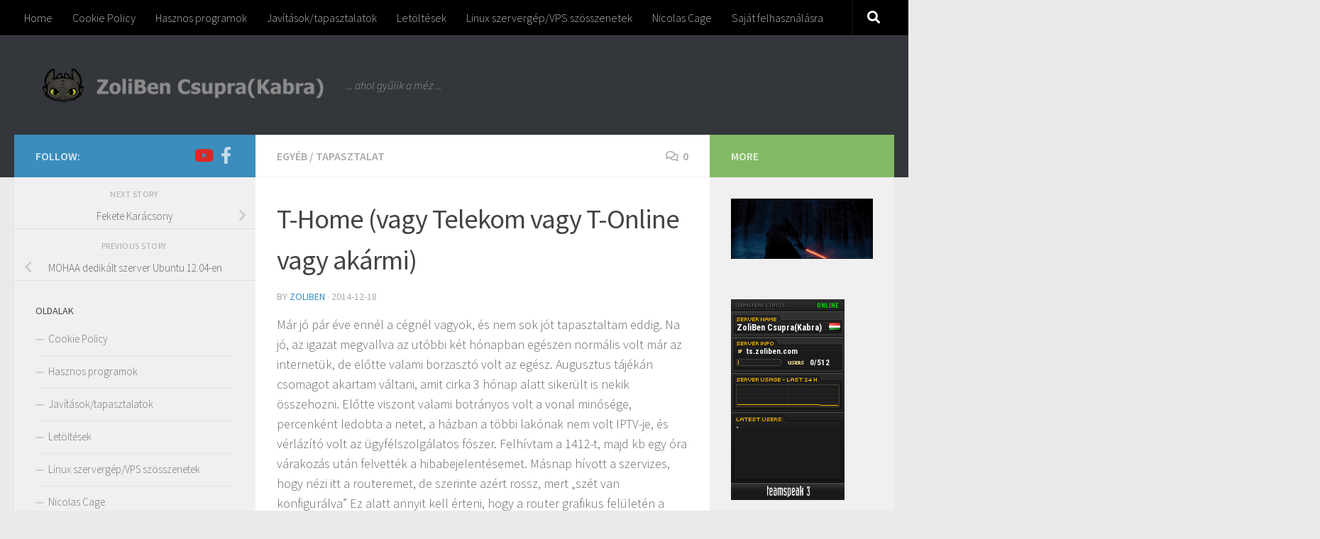

--- FILE ---
content_type: text/html; charset=UTF-8
request_url: https://zoliben.com/t-home-vagy-telekom-vagy-t-online-vagy-akarmi/
body_size: 53648
content:
<!DOCTYPE html>
<html class="no-js" lang="hu">
<head>
  <meta charset="UTF-8">
  <meta name="viewport" content="width=device-width, initial-scale=1.0">
  <link rel="profile" href="https://gmpg.org/xfn/11" />
  <link rel="pingback" href="https://zoliben.com/xmlrpc.php">

  <title>T-Home (vagy Telekom vagy T-Online vagy akármi) &#8211; ZoliBen Csupra(Kabra)</title>
<meta name='robots' content='max-image-preview:large' />
	<style>img:is([sizes="auto" i], [sizes^="auto," i]) { contain-intrinsic-size: 3000px 1500px }</style>
	<script>document.documentElement.className = document.documentElement.className.replace("no-js","js");</script>
<link rel='dns-prefetch' href='//www.googletagmanager.com' />
<link rel="alternate" type="application/rss+xml" title="ZoliBen Csupra(Kabra) &raquo; hírcsatorna" href="https://zoliben.com/feed/" />
<link rel="alternate" type="application/rss+xml" title="ZoliBen Csupra(Kabra) &raquo; hozzászólás hírcsatorna" href="https://zoliben.com/comments/feed/" />
<link id="hu-user-gfont" href="//fonts.googleapis.com/css?family=Source+Sans+Pro:400,300italic,300,400italic,600&subset=latin,latin-ext" rel="stylesheet" type="text/css"><link rel="alternate" type="application/rss+xml" title="ZoliBen Csupra(Kabra) &raquo; T-Home (vagy Telekom vagy T-Online vagy akármi) hozzászólás hírcsatorna" href="https://zoliben.com/t-home-vagy-telekom-vagy-t-online-vagy-akarmi/feed/" />
<script>
window._wpemojiSettings = {"baseUrl":"https:\/\/s.w.org\/images\/core\/emoji\/16.0.1\/72x72\/","ext":".png","svgUrl":"https:\/\/s.w.org\/images\/core\/emoji\/16.0.1\/svg\/","svgExt":".svg","source":{"concatemoji":"https:\/\/zoliben.com\/wp-includes\/js\/wp-emoji-release.min.js?ver=6.8.3"}};
/*! This file is auto-generated */
!function(s,n){var o,i,e;function c(e){try{var t={supportTests:e,timestamp:(new Date).valueOf()};sessionStorage.setItem(o,JSON.stringify(t))}catch(e){}}function p(e,t,n){e.clearRect(0,0,e.canvas.width,e.canvas.height),e.fillText(t,0,0);var t=new Uint32Array(e.getImageData(0,0,e.canvas.width,e.canvas.height).data),a=(e.clearRect(0,0,e.canvas.width,e.canvas.height),e.fillText(n,0,0),new Uint32Array(e.getImageData(0,0,e.canvas.width,e.canvas.height).data));return t.every(function(e,t){return e===a[t]})}function u(e,t){e.clearRect(0,0,e.canvas.width,e.canvas.height),e.fillText(t,0,0);for(var n=e.getImageData(16,16,1,1),a=0;a<n.data.length;a++)if(0!==n.data[a])return!1;return!0}function f(e,t,n,a){switch(t){case"flag":return n(e,"\ud83c\udff3\ufe0f\u200d\u26a7\ufe0f","\ud83c\udff3\ufe0f\u200b\u26a7\ufe0f")?!1:!n(e,"\ud83c\udde8\ud83c\uddf6","\ud83c\udde8\u200b\ud83c\uddf6")&&!n(e,"\ud83c\udff4\udb40\udc67\udb40\udc62\udb40\udc65\udb40\udc6e\udb40\udc67\udb40\udc7f","\ud83c\udff4\u200b\udb40\udc67\u200b\udb40\udc62\u200b\udb40\udc65\u200b\udb40\udc6e\u200b\udb40\udc67\u200b\udb40\udc7f");case"emoji":return!a(e,"\ud83e\udedf")}return!1}function g(e,t,n,a){var r="undefined"!=typeof WorkerGlobalScope&&self instanceof WorkerGlobalScope?new OffscreenCanvas(300,150):s.createElement("canvas"),o=r.getContext("2d",{willReadFrequently:!0}),i=(o.textBaseline="top",o.font="600 32px Arial",{});return e.forEach(function(e){i[e]=t(o,e,n,a)}),i}function t(e){var t=s.createElement("script");t.src=e,t.defer=!0,s.head.appendChild(t)}"undefined"!=typeof Promise&&(o="wpEmojiSettingsSupports",i=["flag","emoji"],n.supports={everything:!0,everythingExceptFlag:!0},e=new Promise(function(e){s.addEventListener("DOMContentLoaded",e,{once:!0})}),new Promise(function(t){var n=function(){try{var e=JSON.parse(sessionStorage.getItem(o));if("object"==typeof e&&"number"==typeof e.timestamp&&(new Date).valueOf()<e.timestamp+604800&&"object"==typeof e.supportTests)return e.supportTests}catch(e){}return null}();if(!n){if("undefined"!=typeof Worker&&"undefined"!=typeof OffscreenCanvas&&"undefined"!=typeof URL&&URL.createObjectURL&&"undefined"!=typeof Blob)try{var e="postMessage("+g.toString()+"("+[JSON.stringify(i),f.toString(),p.toString(),u.toString()].join(",")+"));",a=new Blob([e],{type:"text/javascript"}),r=new Worker(URL.createObjectURL(a),{name:"wpTestEmojiSupports"});return void(r.onmessage=function(e){c(n=e.data),r.terminate(),t(n)})}catch(e){}c(n=g(i,f,p,u))}t(n)}).then(function(e){for(var t in e)n.supports[t]=e[t],n.supports.everything=n.supports.everything&&n.supports[t],"flag"!==t&&(n.supports.everythingExceptFlag=n.supports.everythingExceptFlag&&n.supports[t]);n.supports.everythingExceptFlag=n.supports.everythingExceptFlag&&!n.supports.flag,n.DOMReady=!1,n.readyCallback=function(){n.DOMReady=!0}}).then(function(){return e}).then(function(){var e;n.supports.everything||(n.readyCallback(),(e=n.source||{}).concatemoji?t(e.concatemoji):e.wpemoji&&e.twemoji&&(t(e.twemoji),t(e.wpemoji)))}))}((window,document),window._wpemojiSettings);
</script>

<style id='wp-emoji-styles-inline-css'>

	img.wp-smiley, img.emoji {
		display: inline !important;
		border: none !important;
		box-shadow: none !important;
		height: 1em !important;
		width: 1em !important;
		margin: 0 0.07em !important;
		vertical-align: -0.1em !important;
		background: none !important;
		padding: 0 !important;
	}
</style>
<link rel='stylesheet' id='wp-block-library-css' href='https://zoliben.com/wp-includes/css/dist/block-library/style.min.css?ver=6.8.3' media='all' />
<style id='classic-theme-styles-inline-css'>
/*! This file is auto-generated */
.wp-block-button__link{color:#fff;background-color:#32373c;border-radius:9999px;box-shadow:none;text-decoration:none;padding:calc(.667em + 2px) calc(1.333em + 2px);font-size:1.125em}.wp-block-file__button{background:#32373c;color:#fff;text-decoration:none}
</style>
<style id='global-styles-inline-css'>
:root{--wp--preset--aspect-ratio--square: 1;--wp--preset--aspect-ratio--4-3: 4/3;--wp--preset--aspect-ratio--3-4: 3/4;--wp--preset--aspect-ratio--3-2: 3/2;--wp--preset--aspect-ratio--2-3: 2/3;--wp--preset--aspect-ratio--16-9: 16/9;--wp--preset--aspect-ratio--9-16: 9/16;--wp--preset--color--black: #000000;--wp--preset--color--cyan-bluish-gray: #abb8c3;--wp--preset--color--white: #ffffff;--wp--preset--color--pale-pink: #f78da7;--wp--preset--color--vivid-red: #cf2e2e;--wp--preset--color--luminous-vivid-orange: #ff6900;--wp--preset--color--luminous-vivid-amber: #fcb900;--wp--preset--color--light-green-cyan: #7bdcb5;--wp--preset--color--vivid-green-cyan: #00d084;--wp--preset--color--pale-cyan-blue: #8ed1fc;--wp--preset--color--vivid-cyan-blue: #0693e3;--wp--preset--color--vivid-purple: #9b51e0;--wp--preset--gradient--vivid-cyan-blue-to-vivid-purple: linear-gradient(135deg,rgba(6,147,227,1) 0%,rgb(155,81,224) 100%);--wp--preset--gradient--light-green-cyan-to-vivid-green-cyan: linear-gradient(135deg,rgb(122,220,180) 0%,rgb(0,208,130) 100%);--wp--preset--gradient--luminous-vivid-amber-to-luminous-vivid-orange: linear-gradient(135deg,rgba(252,185,0,1) 0%,rgba(255,105,0,1) 100%);--wp--preset--gradient--luminous-vivid-orange-to-vivid-red: linear-gradient(135deg,rgba(255,105,0,1) 0%,rgb(207,46,46) 100%);--wp--preset--gradient--very-light-gray-to-cyan-bluish-gray: linear-gradient(135deg,rgb(238,238,238) 0%,rgb(169,184,195) 100%);--wp--preset--gradient--cool-to-warm-spectrum: linear-gradient(135deg,rgb(74,234,220) 0%,rgb(151,120,209) 20%,rgb(207,42,186) 40%,rgb(238,44,130) 60%,rgb(251,105,98) 80%,rgb(254,248,76) 100%);--wp--preset--gradient--blush-light-purple: linear-gradient(135deg,rgb(255,206,236) 0%,rgb(152,150,240) 100%);--wp--preset--gradient--blush-bordeaux: linear-gradient(135deg,rgb(254,205,165) 0%,rgb(254,45,45) 50%,rgb(107,0,62) 100%);--wp--preset--gradient--luminous-dusk: linear-gradient(135deg,rgb(255,203,112) 0%,rgb(199,81,192) 50%,rgb(65,88,208) 100%);--wp--preset--gradient--pale-ocean: linear-gradient(135deg,rgb(255,245,203) 0%,rgb(182,227,212) 50%,rgb(51,167,181) 100%);--wp--preset--gradient--electric-grass: linear-gradient(135deg,rgb(202,248,128) 0%,rgb(113,206,126) 100%);--wp--preset--gradient--midnight: linear-gradient(135deg,rgb(2,3,129) 0%,rgb(40,116,252) 100%);--wp--preset--font-size--small: 13px;--wp--preset--font-size--medium: 20px;--wp--preset--font-size--large: 36px;--wp--preset--font-size--x-large: 42px;--wp--preset--spacing--20: 0.44rem;--wp--preset--spacing--30: 0.67rem;--wp--preset--spacing--40: 1rem;--wp--preset--spacing--50: 1.5rem;--wp--preset--spacing--60: 2.25rem;--wp--preset--spacing--70: 3.38rem;--wp--preset--spacing--80: 5.06rem;--wp--preset--shadow--natural: 6px 6px 9px rgba(0, 0, 0, 0.2);--wp--preset--shadow--deep: 12px 12px 50px rgba(0, 0, 0, 0.4);--wp--preset--shadow--sharp: 6px 6px 0px rgba(0, 0, 0, 0.2);--wp--preset--shadow--outlined: 6px 6px 0px -3px rgba(255, 255, 255, 1), 6px 6px rgba(0, 0, 0, 1);--wp--preset--shadow--crisp: 6px 6px 0px rgba(0, 0, 0, 1);}:where(.is-layout-flex){gap: 0.5em;}:where(.is-layout-grid){gap: 0.5em;}body .is-layout-flex{display: flex;}.is-layout-flex{flex-wrap: wrap;align-items: center;}.is-layout-flex > :is(*, div){margin: 0;}body .is-layout-grid{display: grid;}.is-layout-grid > :is(*, div){margin: 0;}:where(.wp-block-columns.is-layout-flex){gap: 2em;}:where(.wp-block-columns.is-layout-grid){gap: 2em;}:where(.wp-block-post-template.is-layout-flex){gap: 1.25em;}:where(.wp-block-post-template.is-layout-grid){gap: 1.25em;}.has-black-color{color: var(--wp--preset--color--black) !important;}.has-cyan-bluish-gray-color{color: var(--wp--preset--color--cyan-bluish-gray) !important;}.has-white-color{color: var(--wp--preset--color--white) !important;}.has-pale-pink-color{color: var(--wp--preset--color--pale-pink) !important;}.has-vivid-red-color{color: var(--wp--preset--color--vivid-red) !important;}.has-luminous-vivid-orange-color{color: var(--wp--preset--color--luminous-vivid-orange) !important;}.has-luminous-vivid-amber-color{color: var(--wp--preset--color--luminous-vivid-amber) !important;}.has-light-green-cyan-color{color: var(--wp--preset--color--light-green-cyan) !important;}.has-vivid-green-cyan-color{color: var(--wp--preset--color--vivid-green-cyan) !important;}.has-pale-cyan-blue-color{color: var(--wp--preset--color--pale-cyan-blue) !important;}.has-vivid-cyan-blue-color{color: var(--wp--preset--color--vivid-cyan-blue) !important;}.has-vivid-purple-color{color: var(--wp--preset--color--vivid-purple) !important;}.has-black-background-color{background-color: var(--wp--preset--color--black) !important;}.has-cyan-bluish-gray-background-color{background-color: var(--wp--preset--color--cyan-bluish-gray) !important;}.has-white-background-color{background-color: var(--wp--preset--color--white) !important;}.has-pale-pink-background-color{background-color: var(--wp--preset--color--pale-pink) !important;}.has-vivid-red-background-color{background-color: var(--wp--preset--color--vivid-red) !important;}.has-luminous-vivid-orange-background-color{background-color: var(--wp--preset--color--luminous-vivid-orange) !important;}.has-luminous-vivid-amber-background-color{background-color: var(--wp--preset--color--luminous-vivid-amber) !important;}.has-light-green-cyan-background-color{background-color: var(--wp--preset--color--light-green-cyan) !important;}.has-vivid-green-cyan-background-color{background-color: var(--wp--preset--color--vivid-green-cyan) !important;}.has-pale-cyan-blue-background-color{background-color: var(--wp--preset--color--pale-cyan-blue) !important;}.has-vivid-cyan-blue-background-color{background-color: var(--wp--preset--color--vivid-cyan-blue) !important;}.has-vivid-purple-background-color{background-color: var(--wp--preset--color--vivid-purple) !important;}.has-black-border-color{border-color: var(--wp--preset--color--black) !important;}.has-cyan-bluish-gray-border-color{border-color: var(--wp--preset--color--cyan-bluish-gray) !important;}.has-white-border-color{border-color: var(--wp--preset--color--white) !important;}.has-pale-pink-border-color{border-color: var(--wp--preset--color--pale-pink) !important;}.has-vivid-red-border-color{border-color: var(--wp--preset--color--vivid-red) !important;}.has-luminous-vivid-orange-border-color{border-color: var(--wp--preset--color--luminous-vivid-orange) !important;}.has-luminous-vivid-amber-border-color{border-color: var(--wp--preset--color--luminous-vivid-amber) !important;}.has-light-green-cyan-border-color{border-color: var(--wp--preset--color--light-green-cyan) !important;}.has-vivid-green-cyan-border-color{border-color: var(--wp--preset--color--vivid-green-cyan) !important;}.has-pale-cyan-blue-border-color{border-color: var(--wp--preset--color--pale-cyan-blue) !important;}.has-vivid-cyan-blue-border-color{border-color: var(--wp--preset--color--vivid-cyan-blue) !important;}.has-vivid-purple-border-color{border-color: var(--wp--preset--color--vivid-purple) !important;}.has-vivid-cyan-blue-to-vivid-purple-gradient-background{background: var(--wp--preset--gradient--vivid-cyan-blue-to-vivid-purple) !important;}.has-light-green-cyan-to-vivid-green-cyan-gradient-background{background: var(--wp--preset--gradient--light-green-cyan-to-vivid-green-cyan) !important;}.has-luminous-vivid-amber-to-luminous-vivid-orange-gradient-background{background: var(--wp--preset--gradient--luminous-vivid-amber-to-luminous-vivid-orange) !important;}.has-luminous-vivid-orange-to-vivid-red-gradient-background{background: var(--wp--preset--gradient--luminous-vivid-orange-to-vivid-red) !important;}.has-very-light-gray-to-cyan-bluish-gray-gradient-background{background: var(--wp--preset--gradient--very-light-gray-to-cyan-bluish-gray) !important;}.has-cool-to-warm-spectrum-gradient-background{background: var(--wp--preset--gradient--cool-to-warm-spectrum) !important;}.has-blush-light-purple-gradient-background{background: var(--wp--preset--gradient--blush-light-purple) !important;}.has-blush-bordeaux-gradient-background{background: var(--wp--preset--gradient--blush-bordeaux) !important;}.has-luminous-dusk-gradient-background{background: var(--wp--preset--gradient--luminous-dusk) !important;}.has-pale-ocean-gradient-background{background: var(--wp--preset--gradient--pale-ocean) !important;}.has-electric-grass-gradient-background{background: var(--wp--preset--gradient--electric-grass) !important;}.has-midnight-gradient-background{background: var(--wp--preset--gradient--midnight) !important;}.has-small-font-size{font-size: var(--wp--preset--font-size--small) !important;}.has-medium-font-size{font-size: var(--wp--preset--font-size--medium) !important;}.has-large-font-size{font-size: var(--wp--preset--font-size--large) !important;}.has-x-large-font-size{font-size: var(--wp--preset--font-size--x-large) !important;}
:where(.wp-block-post-template.is-layout-flex){gap: 1.25em;}:where(.wp-block-post-template.is-layout-grid){gap: 1.25em;}
:where(.wp-block-columns.is-layout-flex){gap: 2em;}:where(.wp-block-columns.is-layout-grid){gap: 2em;}
:root :where(.wp-block-pullquote){font-size: 1.5em;line-height: 1.6;}
</style>
<link rel='stylesheet' id='plyr-css-css' href='https://zoliben.com/wp-content/plugins/easy-video-player/lib/plyr.css?ver=6.8.3' media='all' />
<link rel='stylesheet' id='hueman-main-style-css' href='https://zoliben.com/wp-content/themes/hueman/assets/front/css/main.min.css?ver=3.7.27' media='all' />
<style id='hueman-main-style-inline-css'>
body { font-family:'Source Sans Pro', Arial, sans-serif;font-size:1.00rem }@media only screen and (min-width: 720px) {
        .nav > li { font-size:1.00rem; }
      }::selection { background-color: #3b8dbd; }
::-moz-selection { background-color: #3b8dbd; }a,a>span.hu-external::after,.themeform label .required,#flexslider-featured .flex-direction-nav .flex-next:hover,#flexslider-featured .flex-direction-nav .flex-prev:hover,.post-hover:hover .post-title a,.post-title a:hover,.sidebar.s1 .post-nav li a:hover i,.content .post-nav li a:hover i,.post-related a:hover,.sidebar.s1 .widget_rss ul li a,#footer .widget_rss ul li a,.sidebar.s1 .widget_calendar a,#footer .widget_calendar a,.sidebar.s1 .alx-tab .tab-item-category a,.sidebar.s1 .alx-posts .post-item-category a,.sidebar.s1 .alx-tab li:hover .tab-item-title a,.sidebar.s1 .alx-tab li:hover .tab-item-comment a,.sidebar.s1 .alx-posts li:hover .post-item-title a,#footer .alx-tab .tab-item-category a,#footer .alx-posts .post-item-category a,#footer .alx-tab li:hover .tab-item-title a,#footer .alx-tab li:hover .tab-item-comment a,#footer .alx-posts li:hover .post-item-title a,.comment-tabs li.active a,.comment-awaiting-moderation,.child-menu a:hover,.child-menu .current_page_item > a,.wp-pagenavi a{ color: #3b8dbd; }input[type="submit"],.themeform button[type="submit"],.sidebar.s1 .sidebar-top,.sidebar.s1 .sidebar-toggle,#flexslider-featured .flex-control-nav li a.flex-active,.post-tags a:hover,.sidebar.s1 .widget_calendar caption,#footer .widget_calendar caption,.author-bio .bio-avatar:after,.commentlist li.bypostauthor > .comment-body:after,.commentlist li.comment-author-admin > .comment-body:after{ background-color: #3b8dbd; }.post-format .format-container { border-color: #3b8dbd; }.sidebar.s1 .alx-tabs-nav li.active a,#footer .alx-tabs-nav li.active a,.comment-tabs li.active a,.wp-pagenavi a:hover,.wp-pagenavi a:active,.wp-pagenavi span.current{ border-bottom-color: #3b8dbd!important; }.sidebar.s2 .post-nav li a:hover i,
.sidebar.s2 .widget_rss ul li a,
.sidebar.s2 .widget_calendar a,
.sidebar.s2 .alx-tab .tab-item-category a,
.sidebar.s2 .alx-posts .post-item-category a,
.sidebar.s2 .alx-tab li:hover .tab-item-title a,
.sidebar.s2 .alx-tab li:hover .tab-item-comment a,
.sidebar.s2 .alx-posts li:hover .post-item-title a { color: #82b965; }
.sidebar.s2 .sidebar-top,.sidebar.s2 .sidebar-toggle,.post-comments,.jp-play-bar,.jp-volume-bar-value,.sidebar.s2 .widget_calendar caption{ background-color: #82b965; }.sidebar.s2 .alx-tabs-nav li.active a { border-bottom-color: #82b965; }
.post-comments::before { border-right-color: #82b965; }
      .search-expand,
              #nav-topbar.nav-container { background-color: #000000}@media only screen and (min-width: 720px) {
                #nav-topbar .nav ul { background-color: #000000; }
              }.is-scrolled #header .nav-container.desktop-sticky,
              .is-scrolled #header .search-expand { background-color: #000000; background-color: rgba(0,0,0,0.90) }.is-scrolled .topbar-transparent #nav-topbar.desktop-sticky .nav ul { background-color: #000000; background-color: rgba(0,0,0,0.95) }#header { background-color: #33363b; }
@media only screen and (min-width: 720px) {
  #nav-header .nav ul { background-color: #33363b; }
}
        #header #nav-mobile { background-color: #e0c633; }.is-scrolled #header #nav-mobile { background-color: #e0c633; background-color: rgba(224,198,51,0.90) }#nav-header.nav-container, #main-header-search .search-expand { background-color: ; }
@media only screen and (min-width: 720px) {
  #nav-header .nav ul { background-color: ; }
}
        body { background-color: #eaeaea; }
</style>
<link rel='stylesheet' id='hueman-font-awesome-css' href='https://zoliben.com/wp-content/themes/hueman/assets/front/css/font-awesome.min.css?ver=3.7.27' media='all' />
<script src="https://zoliben.com/wp-includes/js/jquery/jquery.min.js?ver=3.7.1" id="jquery-core-js"></script>
<script src="https://zoliben.com/wp-includes/js/jquery/jquery-migrate.min.js?ver=3.4.1" id="jquery-migrate-js"></script>
<script id="plyr-js-js-extra">
var easy_video_player = {"plyr_iconUrl":"https:\/\/zoliben.com\/wp-content\/plugins\/easy-video-player\/lib\/plyr.svg","plyr_blankVideo":"https:\/\/zoliben.com\/wp-content\/plugins\/easy-video-player\/lib\/blank.mp4"};
</script>
<script src="https://zoliben.com/wp-content/plugins/easy-video-player/lib/plyr.js?ver=6.8.3" id="plyr-js-js"></script>

<!-- Google tag (gtag.js) snippet added by Site Kit -->
<!-- Google Analytics snippet added by Site Kit -->
<script src="https://www.googletagmanager.com/gtag/js?id=GT-P8ZBTFT" id="google_gtagjs-js" async></script>
<script id="google_gtagjs-js-after">
window.dataLayer = window.dataLayer || [];function gtag(){dataLayer.push(arguments);}
gtag("set","linker",{"domains":["zoliben.com"]});
gtag("js", new Date());
gtag("set", "developer_id.dZTNiMT", true);
gtag("config", "GT-P8ZBTFT");
</script>
<link rel="https://api.w.org/" href="https://zoliben.com/wp-json/" /><link rel="alternate" title="JSON" type="application/json" href="https://zoliben.com/wp-json/wp/v2/posts/196" /><link rel="EditURI" type="application/rsd+xml" title="RSD" href="https://zoliben.com/xmlrpc.php?rsd" />
<meta name="generator" content="WordPress 6.8.3" />
<link rel="canonical" href="https://zoliben.com/t-home-vagy-telekom-vagy-t-online-vagy-akarmi/" />
<link rel='shortlink' href='https://zoliben.com/?p=196' />
<link rel="alternate" title="oEmbed (JSON)" type="application/json+oembed" href="https://zoliben.com/wp-json/oembed/1.0/embed?url=https%3A%2F%2Fzoliben.com%2Ft-home-vagy-telekom-vagy-t-online-vagy-akarmi%2F" />
<link rel="alternate" title="oEmbed (XML)" type="text/xml+oembed" href="https://zoliben.com/wp-json/oembed/1.0/embed?url=https%3A%2F%2Fzoliben.com%2Ft-home-vagy-telekom-vagy-t-online-vagy-akarmi%2F&#038;format=xml" />
<meta name="generator" content="Site Kit by Google 1.161.0" /><script type="text/javascript">
(function(url){
	if(/(?:Chrome\/26\.0\.1410\.63 Safari\/537\.31|WordfenceTestMonBot)/.test(navigator.userAgent)){ return; }
	var addEvent = function(evt, handler) {
		if (window.addEventListener) {
			document.addEventListener(evt, handler, false);
		} else if (window.attachEvent) {
			document.attachEvent('on' + evt, handler);
		}
	};
	var removeEvent = function(evt, handler) {
		if (window.removeEventListener) {
			document.removeEventListener(evt, handler, false);
		} else if (window.detachEvent) {
			document.detachEvent('on' + evt, handler);
		}
	};
	var evts = 'contextmenu dblclick drag dragend dragenter dragleave dragover dragstart drop keydown keypress keyup mousedown mousemove mouseout mouseover mouseup mousewheel scroll'.split(' ');
	var logHuman = function() {
		if (window.wfLogHumanRan) { return; }
		window.wfLogHumanRan = true;
		var wfscr = document.createElement('script');
		wfscr.type = 'text/javascript';
		wfscr.async = true;
		wfscr.src = url + '&r=' + Math.random();
		(document.getElementsByTagName('head')[0]||document.getElementsByTagName('body')[0]).appendChild(wfscr);
		for (var i = 0; i < evts.length; i++) {
			removeEvent(evts[i], logHuman);
		}
	};
	for (var i = 0; i < evts.length; i++) {
		addEvent(evts[i], logHuman);
	}
})('//zoliben.com/?wordfence_lh=1&hid=99C0AE30EF5AF82D52934DAEDCD157FA');
</script>    <link rel="preload" as="font" type="font/woff2" href="https://zoliben.com/wp-content/themes/hueman/assets/front/webfonts/fa-brands-400.woff2?v=5.15.2" crossorigin="anonymous"/>
    <link rel="preload" as="font" type="font/woff2" href="https://zoliben.com/wp-content/themes/hueman/assets/front/webfonts/fa-regular-400.woff2?v=5.15.2" crossorigin="anonymous"/>
    <link rel="preload" as="font" type="font/woff2" href="https://zoliben.com/wp-content/themes/hueman/assets/front/webfonts/fa-solid-900.woff2?v=5.15.2" crossorigin="anonymous"/>
  <!--[if lt IE 9]>
<script src="https://zoliben.com/wp-content/themes/hueman/assets/front/js/ie/html5shiv-printshiv.min.js"></script>
<script src="https://zoliben.com/wp-content/themes/hueman/assets/front/js/ie/selectivizr.js"></script>
<![endif]-->
<link rel="icon" href="https://zoliben.com/wp-content/uploads/2016/07/cropped-winnie-the-pooh-150x150.png" sizes="32x32" />
<link rel="icon" href="https://zoliben.com/wp-content/uploads/2016/07/cropped-winnie-the-pooh-300x300.png" sizes="192x192" />
<link rel="apple-touch-icon" href="https://zoliben.com/wp-content/uploads/2016/07/cropped-winnie-the-pooh-300x300.png" />
<meta name="msapplication-TileImage" content="https://zoliben.com/wp-content/uploads/2016/07/cropped-winnie-the-pooh-300x300.png" />
</head>

<body class="wp-singular post-template-default single single-post postid-196 single-format-standard wp-custom-logo wp-embed-responsive wp-theme-hueman col-3cm full-width topbar-enabled header-desktop-sticky header-mobile-sticky hueman-3-7-27 chrome">
<div id="wrapper">
  <a class="screen-reader-text skip-link" href="#content">Skip to content</a>
  
  <header id="header" class="main-menu-mobile-on one-mobile-menu main_menu header-ads-desktop  topbar-transparent no-header-img">
        <nav class="nav-container group mobile-menu mobile-sticky no-menu-assigned" id="nav-mobile" data-menu-id="header-1">
  <div class="mobile-title-logo-in-header"><p class="site-title">                  <a class="custom-logo-link" href="https://zoliben.com/" rel="home" title="ZoliBen Csupra(Kabra) | Home page"><img src="https://zoliben.com/wp-content/uploads/2018/12/cropped-toothless_logo-1.png" alt="ZoliBen Csupra(Kabra)" width="512" height="299"/></a>                </p></div>
        
                    <!-- <div class="ham__navbar-toggler collapsed" aria-expanded="false">
          <div class="ham__navbar-span-wrapper">
            <span class="ham-toggler-menu__span"></span>
          </div>
        </div> -->
        <button class="ham__navbar-toggler-two collapsed" title="Menu" aria-expanded="false">
          <span class="ham__navbar-span-wrapper">
            <span class="line line-1"></span>
            <span class="line line-2"></span>
            <span class="line line-3"></span>
          </span>
        </button>
            
      <div class="nav-text"></div>
      <div class="nav-wrap container">
                  <ul class="nav container-inner group mobile-search">
                            <li>
                  <form role="search" method="get" class="search-form" action="https://zoliben.com/">
				<label>
					<span class="screen-reader-text">Keresés:</span>
					<input type="search" class="search-field" placeholder="Keresés&hellip;" value="" name="s" />
				</label>
				<input type="submit" class="search-submit" value="Keresés" />
			</form>                </li>
                      </ul>
                      </div>
</nav><!--/#nav-topbar-->  
        <nav class="nav-container group desktop-menu desktop-sticky " id="nav-topbar" data-menu-id="header-2">
    <div class="nav-text"></div>
  <div class="topbar-toggle-down">
    <i class="fas fa-angle-double-down" aria-hidden="true" data-toggle="down" title="Expand menu"></i>
    <i class="fas fa-angle-double-up" aria-hidden="true" data-toggle="up" title="Collapse menu"></i>
  </div>
  <div class="nav-wrap container">
    <ul class="nav container-inner group"><li ><a href="https://zoliben.com/">Home</a></li><li class="page_item page-item-1125"><a href="https://zoliben.com/cookie-policy/">Cookie Policy</a></li><li class="page_item page-item-218"><a href="https://zoliben.com/hasznos-programok/">Hasznos programok</a></li><li class="page_item page-item-434"><a href="https://zoliben.com/javitasoktapasztalatok/">Javítások/tapasztalatok</a></li><li class="page_item page-item-31"><a href="https://zoliben.com/letoltesek/">Letöltések</a></li><li class="page_item page-item-20"><a href="https://zoliben.com/linux-szervergepvps-szosszenetek/">Linux szervergép/VPS szösszenetek</a></li><li class="page_item page-item-942"><a href="https://zoliben.com/nicolas-cage/">Nicolas Cage</a></li><li class="page_item page-item-339"><a href="https://zoliben.com/sajat-felhasznalasra/">Saját felhasználásra</a></li></ul>  </div>
      <div id="topbar-header-search" class="container">
      <div class="container-inner">
        <button class="toggle-search"><i class="fas fa-search"></i></button>
        <div class="search-expand">
          <div class="search-expand-inner"><form role="search" method="get" class="search-form" action="https://zoliben.com/">
				<label>
					<span class="screen-reader-text">Keresés:</span>
					<input type="search" class="search-field" placeholder="Keresés&hellip;" value="" name="s" />
				</label>
				<input type="submit" class="search-submit" value="Keresés" />
			</form></div>
        </div>
      </div><!--/.container-inner-->
    </div><!--/.container-->
  
</nav><!--/#nav-topbar-->  
  <div class="container group">
        <div class="container-inner">

                    <div class="group hu-pad central-header-zone">
                  <div class="logo-tagline-group">
                      <p class="site-title">                  <a class="custom-logo-link" href="https://zoliben.com/" rel="home" title="ZoliBen Csupra(Kabra) | Home page"><img src="https://zoliben.com/wp-content/uploads/2018/12/cropped-toothless_logo_long.png" alt="ZoliBen Csupra(Kabra)" width="1785" height="256"/></a>                </p>                                                <p class="site-description">... ahol gyűlik a méz ...</p>
                                        </div>

                                </div>
      
      
    </div><!--/.container-inner-->
      </div><!--/.container-->

</header><!--/#header-->
  
  <div class="container" id="page">
    <div class="container-inner">
            <div class="main">
        <div class="main-inner group">
          
              <main class="content" id="content">
              <div class="page-title hu-pad group">
          	    		<ul class="meta-single group">
    			<li class="category"><a href="https://zoliben.com/category/egyeb/" rel="category tag">Egyéb</a> <span>/</span> <a href="https://zoliben.com/category/tapasztalat/" rel="category tag">Tapasztalat</a></li>
    			    			<li class="comments"><a href="https://zoliben.com/t-home-vagy-telekom-vagy-t-online-vagy-akarmi/#respond"><i class="far fa-comments"></i>0</a></li>
    			    		</ul>
            
    </div><!--/.page-title-->
          <div class="hu-pad group">
              <article class="post-196 post type-post status-publish format-standard has-post-thumbnail hentry category-egyeb category-tapasztalat tag-internet tag-magyar tag-szar tag-t-home tag-telekom tag-ugyintezes">
    <div class="post-inner group">

      <h1 class="post-title entry-title">T-Home (vagy Telekom vagy T-Online vagy akármi)</h1>
  <p class="post-byline">
       by     <span class="vcard author">
       <span class="fn"><a href="https://zoliben.com/author/zoliben/" title="ZoliBen bejegyzése" rel="author">ZoliBen</a></span>
     </span>
     &middot;
                          <span class="published">2014-12-18</span>
          </p>

                                
      <div class="clear"></div>

      <div class="entry themeform">
        <div class="entry-inner">
          <p>Már jó pár éve ennél a cégnél vagyok, és nem sok jót tapasztaltam eddig. Na jó, az igazat megvallva az utóbbi két hónapban egészen normális volt már az internetük, de előtte valami borzasztó volt az egész. Augusztus tájékán csomagot akartam váltani, amit cirka 3 hónap alatt sikerült is nekik összehozni. Előtte viszont valami botrányos volt a vonal minősége, percenként ledobta a netet, a házban a többi lakónak nem volt IPTV-je, és vérlázító volt az ügyfélszolgálatos fószer. Felhívtam a 1412-t, majd kb egy óra várakozás után felvették a hibabejelentésemet. Másnap hívott a szervizes, hogy nézi itt a routeremet, de szerinte azért rossz, mert &#8222;szét van konfigurálva&#8221; Ez alatt annyit kell érteni, hogy a router grafikus felületén a portokat átengedtem a net felé. (kb 15-öt) Nem baj, én vagyok a hibás, hogy rendeltetésszerűen akarom használni a routert, ezért reseteltem. (természetesen nem működött) Ezután azt a tanácsot kaptam, hogy kössek egy másik routert utána, majd erre kössem rá a gépemet. Ekkora baromságot! De a poén az, hogy működött. (megszűnt a fél percenkénti net eldobálás) Két évvel előtte persze azt mondták, hogy nem szabad utána routert kötni, mert az tönkre teheti a telekomos boxot.</p>
<p>Visszatérve a csomagváltásra, amikor azt megrendeltem, akkor a webshopjukon valamint a brosúráikon is szerepelt az 50/15 mbites fel/le töltési sebességű net. Így is rendeltük meg, majd amikor három hónap elteltével sikerült bekötniük, kiderült, hogy csak 50/5-ös netet kaptunk, annak ellenére, hogy a hirdetésekben nem így szerepelt anno. Na mindegy.</p>
          <nav class="pagination group">
                      </nav><!--/.pagination-->
        </div>

        
        <div class="clear"></div>
      </div><!--/.entry-->

    </div><!--/.post-inner-->
  </article><!--/.post-->

<div class="clear"></div>

<p class="post-tags"><span>Tags:</span> <a href="https://zoliben.com/tag/internet/" rel="tag">internet</a><a href="https://zoliben.com/tag/magyar/" rel="tag">magyar</a><a href="https://zoliben.com/tag/szar/" rel="tag">szar</a><a href="https://zoliben.com/tag/t-home/" rel="tag">t-home</a><a href="https://zoliben.com/tag/telekom/" rel="tag">telekom</a><a href="https://zoliben.com/tag/ugyintezes/" rel="tag">ügyintézés</a></p>
  <div class="author-bio">
    <div class="bio-avatar"><img alt='' src='https://secure.gravatar.com/avatar/19bc485b0efa935da43e514b7ea2d680cf9a0b832d673e3c10f525d51bd5fb4e?s=128&#038;r=g' srcset='https://secure.gravatar.com/avatar/19bc485b0efa935da43e514b7ea2d680cf9a0b832d673e3c10f525d51bd5fb4e?s=256&#038;r=g 2x' class='avatar avatar-128 photo' height='128' width='128' loading='lazy' decoding='async'/></div>
    <p class="bio-name">ZoliBen</p>
    <p class="bio-desc">Kamu.</p>
    <div class="clear"></div>
  </div>



<h4 class="heading">
	<i class="far fa-hand-point-right"></i>You may also like...</h4>

<ul class="related-posts group">
  		<li class="related post-hover">
		<article class="post-789 post type-post status-publish format-standard has-post-thumbnail hentry category-egyeb category-linux category-programok category-steam category-tapasztalat category-tutorial tag-download tag-fix tag-javitas tag-lassu tag-letoltes tag-letoltesi tag-linux-2 tag-sebesseg tag-speed tag-steam">

			<div class="post-thumbnail">
				<a href="https://zoliben.com/steam-lassu-letoltes-javitasa-ubuntu-alatt/" class="hu-rel-post-thumb">
					<img width="520" height="245" src="https://zoliben.com/wp-content/uploads/2016/03/Steam-Linux-1-520x245.jpeg" class="attachment-thumb-medium size-thumb-medium wp-post-image" alt="" decoding="async" loading="lazy" />																			</a>
									<a class="post-comments" href="https://zoliben.com/steam-lassu-letoltes-javitasa-ubuntu-alatt/#respond"><i class="far fa-comments"></i>0</a>
							</div><!--/.post-thumbnail-->

			<div class="related-inner">

				<h4 class="post-title entry-title">
					<a href="https://zoliben.com/steam-lassu-letoltes-javitasa-ubuntu-alatt/" rel="bookmark">Steam lassú letöltés javítása Ubuntu alatt</a>
				</h4><!--/.post-title-->

				<div class="post-meta group">
					<p class="post-date">
  <time class="published updated" datetime="2016-03-26 09:22:07">2016-03-26</time>
</p>

				</div><!--/.post-meta-->

			</div><!--/.related-inner-->

		</article>
	</li><!--/.related-->
		<li class="related post-hover">
		<article class="post-309 post type-post status-publish format-standard hentry category-egyeb tag-etr tag-szte">

			<div class="post-thumbnail">
				<a href="https://zoliben.com/etr-vs-neptun/" class="hu-rel-post-thumb">
					        <svg class="hu-svg-placeholder thumb-medium-empty" id="696f089f2a4f3" viewBox="0 0 1792 1792" xmlns="http://www.w3.org/2000/svg"><path d="M928 832q0-14-9-23t-23-9q-66 0-113 47t-47 113q0 14 9 23t23 9 23-9 9-23q0-40 28-68t68-28q14 0 23-9t9-23zm224 130q0 106-75 181t-181 75-181-75-75-181 75-181 181-75 181 75 75 181zm-1024 574h1536v-128h-1536v128zm1152-574q0-159-112.5-271.5t-271.5-112.5-271.5 112.5-112.5 271.5 112.5 271.5 271.5 112.5 271.5-112.5 112.5-271.5zm-1024-642h384v-128h-384v128zm-128 192h1536v-256h-828l-64 128h-644v128zm1664-256v1280q0 53-37.5 90.5t-90.5 37.5h-1536q-53 0-90.5-37.5t-37.5-90.5v-1280q0-53 37.5-90.5t90.5-37.5h1536q53 0 90.5 37.5t37.5 90.5z"/></svg>
         <img class="hu-img-placeholder" src="https://zoliben.com/wp-content/themes/hueman/assets/front/img/thumb-medium-empty.png" alt="ETR vs. Neptun" data-hu-post-id="696f089f2a4f3" />																			</a>
									<a class="post-comments" href="https://zoliben.com/etr-vs-neptun/#respond"><i class="far fa-comments"></i>0</a>
							</div><!--/.post-thumbnail-->

			<div class="related-inner">

				<h4 class="post-title entry-title">
					<a href="https://zoliben.com/etr-vs-neptun/" rel="bookmark">ETR vs. Neptun</a>
				</h4><!--/.post-title-->

				<div class="post-meta group">
					<p class="post-date">
  <time class="published updated" datetime="2015-01-27 06:33:14">2015-01-27</time>
</p>

				</div><!--/.post-meta-->

			</div><!--/.related-inner-->

		</article>
	</li><!--/.related-->
		<li class="related post-hover">
		<article class="post-1164 post type-post status-publish format-standard has-post-thumbnail hentry category-egyeb category-linux category-tapasztalat category-tutorial tag-625 tag-apt tag-apt-get tag-boot tag-dpkg tag-error tag-full tag-hiba tag-linux-2 tag-tele tag-ubuntu">

			<div class="post-thumbnail">
				<a href="https://zoliben.com/linux-megtelt-boot-particio-kitisztitasa/" class="hu-rel-post-thumb">
					<img width="512" height="245" src="https://zoliben.com/wp-content/uploads/2018/12/72d1f12edf758d24f5b6db73bac4f297-linux-logo-by-vexels-512x245.png" class="attachment-thumb-medium size-thumb-medium wp-post-image" alt="" decoding="async" loading="lazy" />																			</a>
									<a class="post-comments" href="https://zoliben.com/linux-megtelt-boot-particio-kitisztitasa/#respond"><i class="far fa-comments"></i>0</a>
							</div><!--/.post-thumbnail-->

			<div class="related-inner">

				<h4 class="post-title entry-title">
					<a href="https://zoliben.com/linux-megtelt-boot-particio-kitisztitasa/" rel="bookmark">[LINUX] Megtelt boot partíció kitisztítása</a>
				</h4><!--/.post-title-->

				<div class="post-meta group">
					<p class="post-date">
  <time class="published updated" datetime="2018-12-13 21:14:47">2018-12-13</time>
</p>

				</div><!--/.post-meta-->

			</div><!--/.related-inner-->

		</article>
	</li><!--/.related-->
		  
</ul><!--/.post-related-->



<section id="comments" class="themeform">

	
					<!-- comments open, no comments -->
		
	
		<div id="respond" class="comment-respond">
		<h3 id="reply-title" class="comment-reply-title">Vélemény, hozzászólás? <small><a rel="nofollow" id="cancel-comment-reply-link" href="/t-home-vagy-telekom-vagy-t-online-vagy-akarmi/#respond" style="display:none;">Válasz megszakítása</a></small></h3><form action="https://zoliben.com/wp-comments-post.php" method="post" id="commentform" class="comment-form"><p class="comment-notes"><span id="email-notes">Az e-mail címet nem tesszük közzé.</span> <span class="required-field-message">A kötelező mezőket <span class="required">*</span> karakterrel jelöltük</span></p><p class="comment-form-comment"><label for="comment">Hozzászólás <span class="required">*</span></label> <textarea id="comment" name="comment" cols="45" rows="8" maxlength="65525" required="required"></textarea></p><p class="comment-form-author"><label for="author">Név <span class="required">*</span></label> <input id="author" name="author" type="text" value="" size="30" maxlength="245" autocomplete="name" required="required" /></p>
<p class="comment-form-email"><label for="email">E-mail cím <span class="required">*</span></label> <input id="email" name="email" type="text" value="" size="30" maxlength="100" aria-describedby="email-notes" autocomplete="email" required="required" /></p>
<p class="comment-form-url"><label for="url">Honlap</label> <input id="url" name="url" type="text" value="" size="30" maxlength="200" autocomplete="url" /></p>
<p class="form-submit"><input name="submit" type="submit" id="submit" class="submit" value="Hozzászólás küldése" /> <input type='hidden' name='comment_post_ID' value='196' id='comment_post_ID' />
<input type='hidden' name='comment_parent' id='comment_parent' value='0' />
</p><p style="display: none;"><input type="hidden" id="akismet_comment_nonce" name="akismet_comment_nonce" value="9e14887513" /></p><p style="display: none !important;" class="akismet-fields-container" data-prefix="ak_"><label>&#916;<textarea name="ak_hp_textarea" cols="45" rows="8" maxlength="100"></textarea></label><input type="hidden" id="ak_js_1" name="ak_js" value="100"/><script>document.getElementById( "ak_js_1" ).setAttribute( "value", ( new Date() ).getTime() );</script></p></form>	</div><!-- #respond -->
	<p class="akismet_comment_form_privacy_notice">This site uses Akismet to reduce spam. <a href="https://akismet.com/privacy/" target="_blank" rel="nofollow noopener">Learn how your comment data is processed.</a></p>
</section><!--/#comments-->          </div><!--/.hu-pad-->
            </main><!--/.content-->
          

	<div class="sidebar s1 collapsed" data-position="left" data-layout="col-3cm" data-sb-id="s1">

		<button class="sidebar-toggle" title="Expand Sidebar"><i class="fas sidebar-toggle-arrows"></i></button>

		<div class="sidebar-content">

			           			<div class="sidebar-top group">
                        <p>Follow:</p>                    <ul class="social-links"><li><a rel="nofollow noopener noreferrer" class="social-tooltip"  title="Follow us on Youtube" aria-label="Follow us on Youtube" href="https://www.youtube.com/zoliben" target="_blank"  style="color:#dd2727"><i class="fab fa-youtube"></i></a></li><li><a rel="nofollow noopener noreferrer" class="social-tooltip"  title="Follow us on Facebook-official" aria-label="Follow us on Facebook-official" href="https://www.facebook.com/zolibencsuprakabra/" target="_blank"  style="color:rgba(255,255,255,0.7)"><i class="fab fa-facebook-f"></i></a></li></ul>  			</div>
			
				<ul class="post-nav group">
				<li class="next"><strong>Next story&nbsp;</strong><a href="https://zoliben.com/fekete-karacsony/" rel="next"><i class="fas fa-chevron-right"></i><span>Fekete Karácsony</span></a></li>
		
				<li class="previous"><strong>Previous story&nbsp;</strong><a href="https://zoliben.com/mohaa-dedikalt-szerver-ubuntu-12-04-en/" rel="prev"><i class="fas fa-chevron-left"></i><span>MOHAA dedikált szerver Ubuntu 12.04-en</span></a></li>
			</ul>

			
			<div id="pages-2" class="widget widget_pages"><h3 class="widget-title">Oldalak</h3>
			<ul>
				<li class="page_item page-item-1125"><a href="https://zoliben.com/cookie-policy/">Cookie Policy</a></li>
<li class="page_item page-item-218"><a href="https://zoliben.com/hasznos-programok/">Hasznos programok</a></li>
<li class="page_item page-item-434"><a href="https://zoliben.com/javitasoktapasztalatok/">Javítások/tapasztalatok</a></li>
<li class="page_item page-item-31"><a href="https://zoliben.com/letoltesek/">Letöltések</a></li>
<li class="page_item page-item-20"><a href="https://zoliben.com/linux-szervergepvps-szosszenetek/">Linux szervergép/VPS szösszenetek</a></li>
<li class="page_item page-item-942"><a href="https://zoliben.com/nicolas-cage/">Nicolas Cage</a></li>
<li class="page_item page-item-339"><a href="https://zoliben.com/sajat-felhasznalasra/">Saját felhasználásra</a></li>
			</ul>

			</div><div id="search-2" class="widget widget_search"><h3 class="widget-title">Keresés</h3><form role="search" method="get" class="search-form" action="https://zoliben.com/">
				<label>
					<span class="screen-reader-text">Keresés:</span>
					<input type="search" class="search-field" placeholder="Keresés&hellip;" value="" name="s" />
				</label>
				<input type="submit" class="search-submit" value="Keresés" />
			</form></div><div id="meta-2" class="widget widget_meta"><h3 class="widget-title">A százholdas pagony</h3>
		<ul>
						<li><a href="https://zoliben.com/zoliportal/">Bejelentkezés</a></li>
			<li><a href="https://zoliben.com/feed/">Bejegyzések hírcsatorna</a></li>
			<li><a href="https://zoliben.com/comments/feed/">Hozzászólások hírcsatorna</a></li>

			<li><a href="https://hu.wordpress.org/">WordPress Magyarország</a></li>
		</ul>

		</div>
		</div><!--/.sidebar-content-->

	</div><!--/.sidebar-->

	<div class="sidebar s2 collapsed" data-position="right" data-layout="col-3cm" data-sb-id="s2">

	<button class="sidebar-toggle" title="Expand Sidebar"><i class="fas sidebar-toggle-arrows"></i></button>

	<div class="sidebar-content">

		  		<div class="sidebar-top group">
        <p>More</p>  		</div>
		
		
		<div id="text-10" class="widget widget_text">			<div class="textwidget"><img class="size-full wp-image-216" src="https://zoliben.com/hosted/IocfqMp.gif" alt="Sorry for stealing the pic from your twitter :)" width="256" height="256" /></div>
		</div><div id="custom_html-3" class="widget_text widget widget_custom_html"><div class="textwidget custom-html-widget"><a href="https://www.tsviewer.com/index.php?page=ts_viewer&ID=1128194"><img src="https://www.tsviewer.com/promotion/dynamic_sig/sig.php/clan160x283_all/1128194.png"></a></div></div><div id="categories-2" class="widget widget_categories"><h3 class="widget-title">Csuprok</h3>
			<ul>
					<li class="cat-item cat-item-401"><a href="https://zoliben.com/category/angol/">Angol</a>
</li>
	<li class="cat-item cat-item-400"><a href="https://zoliben.com/category/arma-3/">Arma 3</a>
</li>
	<li class="cat-item cat-item-474"><a href="https://zoliben.com/category/battlefield-4/">Battlefield 4</a>
</li>
	<li class="cat-item cat-item-1"><a href="https://zoliben.com/category/egyeb/">Egyéb</a>
</li>
	<li class="cat-item cat-item-195"><a href="https://zoliben.com/category/hirdetes/">hirdetés</a>
</li>
	<li class="cat-item cat-item-151"><a href="https://zoliben.com/category/insider/">Insider</a>
</li>
	<li class="cat-item cat-item-239"><a href="https://zoliben.com/category/jatek/">Játék</a>
</li>
	<li class="cat-item cat-item-42"><a href="https://zoliben.com/category/jatekszerver/">Játékszerver</a>
</li>
	<li class="cat-item cat-item-10"><a href="https://zoliben.com/category/letoltesek/">Letöltések</a>
</li>
	<li class="cat-item cat-item-3"><a href="https://zoliben.com/category/linux/">Linux</a>
</li>
	<li class="cat-item cat-item-306"><a href="https://zoliben.com/category/mod/">Mod</a>
</li>
	<li class="cat-item cat-item-280"><a href="https://zoliben.com/category/programok/">Programok</a>
</li>
	<li class="cat-item cat-item-629"><a href="https://zoliben.com/category/raspberrypi/">raspberrypi</a>
</li>
	<li class="cat-item cat-item-83"><a href="https://zoliben.com/category/segitseg/">Segítség</a>
</li>
	<li class="cat-item cat-item-519"><a href="https://zoliben.com/category/steam/">Steam</a>
</li>
	<li class="cat-item cat-item-358"><a href="https://zoliben.com/category/szorakozas/">Szórakozás</a>
</li>
	<li class="cat-item cat-item-34"><a href="https://zoliben.com/category/tapasztalat/">Tapasztalat</a>
</li>
	<li class="cat-item cat-item-153"><a href="https://zoliben.com/category/team-fortress-2/">Team Fortress 2</a>
</li>
	<li class="cat-item cat-item-409"><a href="https://zoliben.com/category/tura/">Túra</a>
</li>
	<li class="cat-item cat-item-316"><a href="https://zoliben.com/category/tutorial/">tutorial</a>
</li>
	<li class="cat-item cat-item-143"><a href="https://zoliben.com/category/vicces/">Vicces</a>
</li>
	<li class="cat-item cat-item-21"><a href="https://zoliben.com/category/videok/">Videók</a>
</li>
	<li class="cat-item cat-item-383"><a href="https://zoliben.com/category/windows/">Windows</a>
</li>
	<li class="cat-item cat-item-79"><a href="https://zoliben.com/category/world-of-tanks-2/">World of Tanks</a>
</li>
	<li class="cat-item cat-item-368"><a href="https://zoliben.com/category/world-of-warships/">World of Warships</a>
</li>
			</ul>

			</div>
	</div><!--/.sidebar-content-->

</div><!--/.sidebar-->

        </div><!--/.main-inner-->
      </div><!--/.main-->
    </div><!--/.container-inner-->
  </div><!--/.container-->
    <footer id="footer">

    
    
    
    <section class="container" id="footer-bottom">
      <div class="container-inner">

        <a id="back-to-top" href="#"><i class="fas fa-angle-up"></i></a>

        <div class="hu-pad group">

          <div class="grid one-half">
                        
            <div id="copyright">
                <p></p>
            </div><!--/#copyright-->

                                                          <div id="credit" style="">
                    <p>Powered by&nbsp;<a class="fab fa-wordpress" title="Powered by WordPress" href="https://wordpress.org/" target="_blank" rel="noopener noreferrer"></a> - Designed with the&nbsp;<a href="https://presscustomizr.com/hueman/" title="Hueman theme">Hueman theme</a></p>
                  </div><!--/#credit-->
                          
          </div>

          <div class="grid one-half last">
                                          <ul class="social-links"><li><a rel="nofollow noopener noreferrer" class="social-tooltip"  title="Follow us on Youtube" aria-label="Follow us on Youtube" href="https://www.youtube.com/zoliben" target="_blank"  style="color:#dd2727"><i class="fab fa-youtube"></i></a></li><li><a rel="nofollow noopener noreferrer" class="social-tooltip"  title="Follow us on Facebook-official" aria-label="Follow us on Facebook-official" href="https://www.facebook.com/zolibencsuprakabra/" target="_blank"  style="color:rgba(255,255,255,0.7)"><i class="fab fa-facebook-f"></i></a></li></ul>                                    </div>

        </div><!--/.hu-pad-->

      </div><!--/.container-inner-->
    </section><!--/.container-->

  </footer><!--/#footer-->

</div><!--/#wrapper-->

<script type="speculationrules">
{"prefetch":[{"source":"document","where":{"and":[{"href_matches":"\/*"},{"not":{"href_matches":["\/wp-*.php","\/wp-admin\/*","\/wp-content\/uploads\/*","\/wp-content\/*","\/wp-content\/plugins\/*","\/wp-content\/themes\/hueman\/*","\/*\\?(.+)"]}},{"not":{"selector_matches":"a[rel~=\"nofollow\"]"}},{"not":{"selector_matches":".no-prefetch, .no-prefetch a"}}]},"eagerness":"conservative"}]}
</script>
<script src="https://zoliben.com/wp-includes/js/underscore.min.js?ver=1.13.7" id="underscore-js"></script>
<script id="hu-front-scripts-js-extra">
var HUParams = {"_disabled":[],"SmoothScroll":{"Enabled":true,"Options":{"touchpadSupport":false}},"centerAllImg":"1","timerOnScrollAllBrowsers":"1","extLinksStyle":"","extLinksTargetExt":"","extLinksSkipSelectors":{"classes":["btn","button"],"ids":[]},"imgSmartLoadEnabled":"","imgSmartLoadOpts":{"parentSelectors":[".container .content",".post-row",".container .sidebar","#footer","#header-widgets"],"opts":{"excludeImg":[".tc-holder-img"],"fadeIn_options":100,"threshold":0}},"goldenRatio":"1.618","gridGoldenRatioLimit":"350","sbStickyUserSettings":{"desktop":true,"mobile":true},"sidebarOneWidth":"340","sidebarTwoWidth":"260","isWPMobile":"","menuStickyUserSettings":{"desktop":"stick_up","mobile":"stick_up"},"mobileSubmenuExpandOnClick":"1","submenuTogglerIcon":"<i class=\"fas fa-angle-down\"><\/i>","isDevMode":"","ajaxUrl":"https:\/\/zoliben.com\/?huajax=1","frontNonce":{"id":"HuFrontNonce","handle":"436d634edf"},"isWelcomeNoteOn":"","welcomeContent":"","i18n":{"collapsibleExpand":"Expand","collapsibleCollapse":"Collapse"},"deferFontAwesome":"","fontAwesomeUrl":"https:\/\/zoliben.com\/wp-content\/themes\/hueman\/assets\/front\/css\/font-awesome.min.css?3.7.27","mainScriptUrl":"https:\/\/zoliben.com\/wp-content\/themes\/hueman\/assets\/front\/js\/scripts.min.js?3.7.27","flexSliderNeeded":"","flexSliderOptions":{"is_rtl":false,"has_touch_support":true,"is_slideshow":false,"slideshow_speed":5000},"fitTextMap":{"single_post_title":{"selectors":".single h1.entry-title","minEm":1.375,"maxEm":2.62},"page_title":{"selectors":".page-title h1","minEm":1,"maxEm":1.3},"home_page_title":{"selectors":".home .page-title","minEm":1,"maxEm":1.2,"compression":2.5},"post_titles":{"selectors":".blog .post-title, .archive .post-title","minEm":1.375,"maxEm":1.475},"featured_post_titles":{"selectors":".featured .post-title","minEm":1.375,"maxEm":2.125},"comments":{"selectors":".commentlist li","minEm":0.8125,"maxEm":0.93,"compression":2.5},"entry":{"selectors":".entry","minEm":0.9375,"maxEm":1.125,"compression":2.5},"content_h1":{"selectors":".entry h1, .woocommerce div.product h1.product_title","minEm":1.7578125,"maxEm":2.671875},"content_h2":{"selectors":".entry h2","minEm":1.5234375,"maxEm":2.390625},"content_h3":{"selectors":".entry h3","minEm":1.40625,"maxEm":1.96875},"content_h4":{"selectors":".entry h4","minEm":1.2890625,"maxEm":1.6875},"content_h5":{"selectors":".entry h5","minEm":1.0546875,"maxEm":1.40625},"content_h6":{"selectors":".entry h6","minEm":0.9375,"maxEm":1.265625,"compression":2.5}},"userFontSize":"16","fitTextCompression":"1.5"};
</script>
<script src="https://zoliben.com/wp-content/themes/hueman/assets/front/js/scripts.min.js?ver=3.7.27" id="hu-front-scripts-js" defer></script>
<script src="https://zoliben.com/wp-includes/js/comment-reply.min.js?ver=6.8.3" id="comment-reply-js" async data-wp-strategy="async"></script>
<script defer src="https://zoliben.com/wp-content/plugins/akismet/_inc/akismet-frontend.js?ver=1755722334" id="akismet-frontend-js"></script>
<!--[if lt IE 9]>
<script src="https://zoliben.com/wp-content/themes/hueman/assets/front/js/ie/respond.js"></script>
<![endif]-->
</body>
</html>

<!-- Page supported by LiteSpeed Cache 7.5.0.1 on 2026-01-20 05:46:23 -->